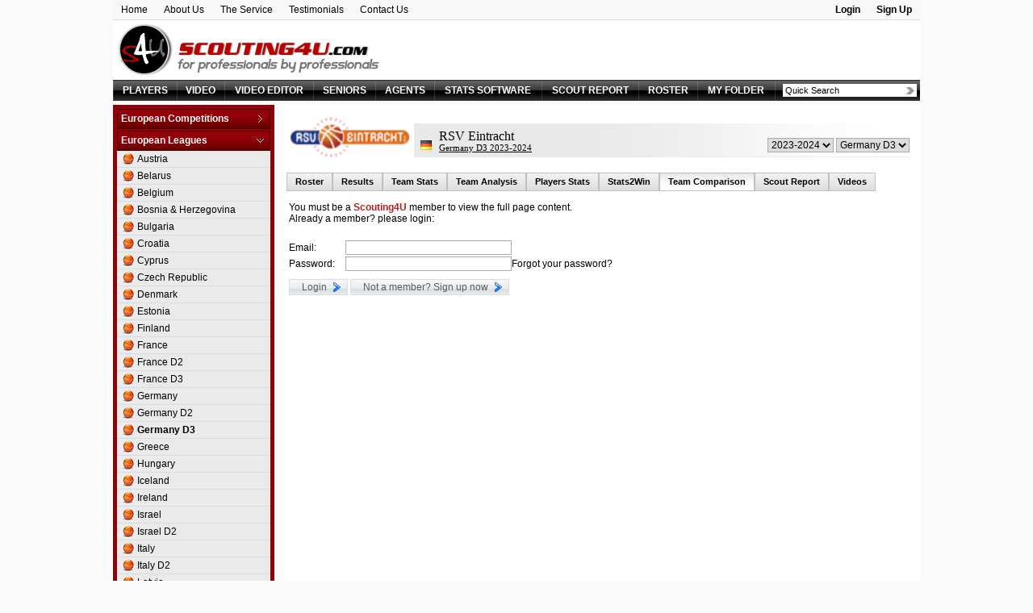

--- FILE ---
content_type: text/html
request_url: http://old.scouting4u.com/41,358,3247,0/rsv-eintracht-basketball-comparison
body_size: 43422
content:
<!DOCTYPE HTML PUBLIC "-//W3C//DTD HTML 4.01 Transitional//EN" "http://www.w3.org/TR/html4/loose.dtd">
<html>
<head>
	<META HTTP-EQUIV="Expires" CONTENT="Tue, 01 Jan 1980 1:00:00 GMT">
<META HTTP-EQUIV="Pragma" CONTENT="no-cache">
<title>RSV Eintracht basketball stats, results, box score, scout report and video online | Scouting4U</title>
<meta name="description" content="RSV Eintracht basketball stats, results, box score, scout report and video online | Scouting4U is a unique basketball scouting service that combines basketball video online with the most sophisticated statistic reports">
<meta name="keywords" content="RSV Eintracht basketball, RSV Eintracht basketball stats, RSV Eintracht basketball results, RSV Eintracht basketball box score, RSV Eintracht basketball scout report, RSV Eintracht basketball video online, basketball scouting, basketball video online, basketball games online, scouting basketball, player profile, basketball, basketball scouting service, scout reports, statistic reports">
<meta http-equiv="Content-type" content="text/html; charset=iso-8859-1" />
<meta http-equiv="Content-language" content="en" />
<meta name="google-site-verification" content="yGHssrbOo8kgZaOof7yJwXNrlvWtBmdvpcK3Oj-fe3o" />
<link href="http://old.scouting4u.com/style.css?02e0ac8fcf5bc0cea5cf534c9e2d4df6" type="text/css" rel="stylesheet" />
<link href="http://old.scouting4u.com/flags_16.css" type="text/css" rel="stylesheet" />
<link href="http://old.scouting4u.com/flags_24.css" type="text/css" rel="stylesheet" />
<link rel="shortcut icon" href="http://old.scouting4u.com/icon.ico" />
<script type="text/javascript">
	var SERVER_URL = "http://old.scouting4u.com/";
	var USER_ID = "";
</script>
<script type="text/javascript" src="http://cdnjs.cloudflare.com/ajax/libs/fingerprintjs2/1.6.1/fingerprint2.min.js"></script>
<script type="text/javascript" src="http://old.scouting4u.com/common/js/common.js?02e0ac8fcf5bc0cea5cf534c9e2d4df6"></script>

</head>
<body>

<table style="width: 1000px;" align="center" border="0" cellpadding="0" cellspacing="0">
<tr valign="top">
	<td>
		<table style="width: 100%; background-color: #F8F8F8; border-bottom: 1px solid #DEDCDC;" align="center" border="0" cellpadding="0" cellspacing="0">
<tr class="dfs" valign="top">
	<td>
		<table border="0" cellpadding="0" cellspacing="0">
		<tr>
			<td class="top_menu"><a href="http://old.scouting4u.com/basketball-scouting-service">Home</a></td>
			<td class="top_menu"><a href="http://old.scouting4u.com/about">About Us</a></td>
			<td class="top_menu"><a href="http://old.scouting4u.com/services">The Service</a></td>
			<td class="top_menu"><a href="http://old.scouting4u.com/testimonials">Testimonials</a></td>
			<td class="top_menu"><a href="" onClick="OpenContactUs(); return false;">Contact Us</a></td>
		</tr>
		</table>
	</td>
	<td align="right">
		<table border="0" cellpadding="0" cellspacing="0">
		<tr>
			
				<td class="top_menu b"><a href="" onClick="showLogin(); return false;">Login</a></td>
				<td class="top_menu b"><a href="" onClick="OpenSignUpRedirect(); return false;">Sign Up</a></td>
			
		</tr>
		</table>

		<script>
		new Fingerprint2().get(function(result, components) {
		  document.getElementById('device_id1').value = result;
		})
		</script>

		<div id="loginFormDiv" class="login_div" style="height: 0px;">
			<form action="http://old.scouting4u.com/login" method="post">
				<table border="0" cellpadding="0" cellspacing="0" align="center" style="width: 100%; margin-top: 3px; margin-bottom: 5px;">
				<tr align="left">
					<td>
						<img src="http://old.scouting4u.com/images/spacer.gif" width="5" height="1" align="absmiddle" border="0" />Email:<img src="http://old.scouting4u.com/images/spacer.gif" width="3" height="1" align="absmiddle" border="0" />
						<input type="text" name="s4uUser" size="15" maxlength="255" class="inp" value="" />
					</td>
					<td>
						Password:<img src="http://old.scouting4u.com/images/spacer.gif" width="3" height="1" align="absmiddle" border="0" />
						<input type="password" name="s4uPwd" size="15" maxlength="255" class="inp" value="" />
					</td>
					<td style="width: 105px;">
						<input type="submit" value="Login" class="btn">
					</td>
				</tr>
				<tr align="left">
					<td colspan="3">
						<img src="http://old.scouting4u.com/images/spacer.gif" width="5" height="1" align="absmiddle" border="0" />
						<a href="https://scoutreport.scouting4u.com/password-reset" target="_blank">Forgot your password?</a>
					</td>
				</tr>
				</table>
				<input type="hidden" name="device_id" id="device_id1" value="" />
				<input type="hidden" name="returnPath" value="/41,358,3247,0/rsv-eintracht-basketball-comparison" />
			</form>
		</div>

		<script type="text/javascript">
			function showLogin() {
				if (parseInt(document.getElementById('loginFormDiv').style.height) < 50) {
					document.getElementById('loginFormDiv').style.height = parseInt(document.getElementById('loginFormDiv').style.height) + 5 + 'px';
					try {setTimeout("showLogin()", 25);} catch(e) {}
				} else {
					// try {setTimeout("hideLogin()", 10000);} catch(e) {}
				}
			}
			function hideLogin() {
				if (parseInt(document.getElementById('loginFormDiv').style.height) > 0) {
					document.getElementById('loginFormDiv').style.height = parseInt(document.getElementById('loginFormDiv').style.height) - 5 + 'px';
					try {setTimeout("hideLogin()", 25);} catch(e) {}
				}
			}

			// try {setTimeout("hideLogin()", 10000);} catch(e) {}
		</script>
	</td>
</tr>
</table>

<!--
<div class="contactUsButton"><a href="" onClick="OpenContactUs(); return false;"><img src="http://old.scouting4u.com/images/contact.png" border="0" /></a></div>
-->

<div id="signUpRedirectMsg" class="signUpRedirectMsg" style="font-size: 14pt; font-weight: bold; display: none;" align="center">
	Thank you for your interest in our application!<BR>
	We have a <B>new and exciting</B> version at <a href="http://www.s4upro.com/Home/SignUp" class="red">www.s4upro.com</a>.<BR>
	Click the link or you'll be automatically redirected in <span id="redirectSeconds">10</span> seconds...<BR>
	See you there!
</div>

<div id="contactUsMsg" style="display: none;" class="contactUsMsg dfs">
	<div align="right"><a href="" onClick="CloseContactUs(); return false;"><img src="http://old.scouting4u.com/images/close.gif" border="0" /></a></div>
	<table border="0" cellpadding="3" cellspacing="0" style="width: 100%;">
	<tr valign="top">
		<td style="width: 45%;">
			<div class="big11 red b" style="line-height: 150%;">
				If you...<BR>
				<img src="http://old.scouting4u.com/images/page_next.png" /> Need help<BR>
				<img src="http://old.scouting4u.com/images/page_next.png" /> Have a suggestion to improve our service<BR>
				<img src="http://old.scouting4u.com/images/page_next.png" /> Need a game and you canï¿½t find it<BR>
				<img src="http://old.scouting4u.com/images/page_next.png" /> Need something that we donï¿½t have<BR>
				<img src="http://old.scouting4u.com/images/page_next.png" /> Found an error<BR>
				<img src="http://old.scouting4u.com/images/page_next.png" /> Want to contact us about anything
			</div><BR>

			<div><span style="color: firebrick;"><strong>Scouting4U</strong></span><br /><br />Skype: Scouting4U</div>
<div>Skype: MickeyGorka</div>
<div>&nbsp;</div>
<div>E-mail: <a href="mailto:scouting4u2010@gmail.com"><span style="color: #000000;">scouting4u2010@gmail.com</span></a></div>
		</td>
		<td style="width: 55%;">
			<form name="contactUsForm" action="http://old.scouting4u.com/contact" method="post" target="contactUsIF">
				<table border="0" cellpadding="3" cellspacing="0">
				<tr>
					<td style="width: 120px;">Your Name: *</td>
					<td><input type="text" name="contact_name" id="contact_name" value="" class="inp" style="width: 250px;" maxlength="100" /></td>
				</tr>
				<tr>
					<td>Your Email: *</td>
					<td><input type="text" name="contact_email" id="contact_email" value="" class="inp" style="width: 250px;" maxlength="100" /></td>
				</tr>
				
				<tr>
					<td>Your Phone:</td>
					<td>
						<input type="text" name="contact_phone" class="inp" style="width: 250px;" value="" maxlength="100" />
					</td>
				</tr>
				<tr>
					<td>Your Skype User:</td>
					<td>
						<input type="text" name="contact_skype" class="inp" style="width: 250px;" value="" maxlength="100" />
					</td>
				</tr>
				
				<tr>
					<td>Message Subject: *</td>
					<td>
						<input type="text" name="contact_subject" id="contact_subject" class="inp" style="width: 250px;" maxlength="255" />
					</td>
				</tr>
				<tr valign="top">
					<td>Message:</td>
					<td>
						<textarea name="contact_comments" id="contact_comments" style="width: 250px; height: 100px;" class="inp"></textarea>
					</td>
				</tr>
				<tr>
					<td valign="bottom">Security Code: *</td>
					<td>
						<div><img src="http://old.scouting4u.com/aspcaptcha.asp" width="86" height="21" style="margin: 5px;" /></div>
						<div id="errBadCode" class="alert dfs b" style="visibility: hidden;">Wrong code. Message not sent, please try again.</div>
						<div class="sfs">Type the numbers you see in the picture above.</div>
						<input type="text" name="contact_strCAPTCHA" id="contact_strCAPTCHA" maxlength="8" size="30" class="inp" >
					</td>
				</tr>
				<tr valign="top">
					<td><input type="button" class="btn btn_ok" value="Send" onClick="SubmitContactUs();" /><BR><BR></td>
					<td id="errMsg" class="red sfs" style="visibility: hidden;">* Please fill required fields.</td>
				</tr>
				
				</table><BR>
			</form>
		</td>
	</tr>
	</table>
</div>

<div id="contactUsSubmitMsg" style="display: none;" class="contactUsMsg">
	<B>Thank you, we will get back to you soon.</B>
</div>

<script type="text/javascript">
	function OpenSignUpRedirect() {
		fade("signUpRedirectMsg").fadeIn(500);
		setTimeout(decreaseOneSecond, 1500);
	}

	function decreaseOneSecond() {
		var span = document.getElementById("redirectSeconds");
		var seconds = parseInt(span.innerHTML);
		if (seconds) {
			span.innerHTML = --seconds;
			setTimeout(decreaseOneSecond, 1000);
		} else {
			document.location.href = "http://www.s4upro.com/Home/SignUp";
		}
	}

	function OpenContactUs() {
		setTimeout("document.getElementById('contactUsMsg').style.display = '';", 500);
		fade("contactUsMsg").fadeIn(500);
	}

	function CloseContactUs() {
		fade("contactUsMsg").fadeOut(500);
		setTimeout("document.getElementById('contactUsMsg').style.display = 'none';", 500);
	}

	function SubmitContactUs() {
		document.getElementById("errBadCode").style.visibility = "hidden";
		document.getElementById("errMsg").style.visibility = "hidden";

		if ((document.contactUsForm.contact_name.value == "") ||
			(document.contactUsForm.contact_email.value == "") ||
			(document.contactUsForm.contact_subject.value == "") ||
			(document.contactUsForm.contact_strCAPTCHA.value == "")) {
			document.getElementById("errMsg").style.visibility = "visible";
			return;
		}
		document.contactUsForm.submit();
		//CloseContactUs();
		//setTimeout("OpenSubmitContactUs()", 500);
		//setTimeout("CloseSubmitContactUs()", 2000);
	}
</script>

<iframe name="contactUsIF" id="contactUsIF" style="display: none;"></iframe>


		<table style="width: 100%;" bgcolor="white" align="center" border="0" cellpadding="0" cellspacing="0">
		<tr class="dfs" valign="bottom">
			<td align="left"><a href="http://old.scouting4u.com/"><img src="http://old.scouting4u.com/images/header.png" border="0"></a></td>
			
		</tr>
		</table>

		<table border="0" cellpadding="0" cellspacing="0" class="main_menu">
<tr valign="middle">
	
	<td class="main_menu">
		<a href="http://old.scouting4u.com/basketball-players" class="main_menu">PLAYERS</a>
	</td>
	
	<td class="main_menu">
		<a href="http://old.scouting4u.com/basketball-video" class="main_menu">VIDEO</a>
	</td>
	<td class="main_menu">
		<a href="http://www.s4uv.com" class="main_menu">VIDEO EDITOR</a>
	</td>
	
	<td class="main_menu">
		<a href="http://old.scouting4u.com/basketball-college-seniors" class="main_menu">SENIORS</a>
	</td>
	
	<td class="main_menu">
		<a href="http://old.scouting4u.com/agents" class="main_menu">AGENTS</a>
	</td>
	
	<td class="main_menu">
		<a href="http://old.scouting4u.com/basketball-team-statistics-software" class="main_menu">STATS SOFTWARE</a>
	</td>
	
	<td class="main_menu">
		<a href="http://old.scouting4u.com/basketball-team-scout-report" class="main_menu">SCOUT REPORT</a>
	</td>
	
	<td class="main_menu">
		<a href="http://old.scouting4u.com/roster" class="main_menu">ROSTER</a>
	</td>
	
	<td class="main_menu">
		<a href="http://old.scouting4u.com/S2WCoachCorner.asp" class="main_menu">MY FOLDER</a>
	</td>
	<form name="quickSrchForm" id="quickSrchForm" onSubmit="do_search(); return false;">
	<td class="main_menu" style="width: 160px;">
		<div style="position: relative;">
			<input type="text" name="quickSrchInp" id="quickSrchInp" autocomplete="off"
			value="Quick Search" 
			onClick="init_field();" onBlur="check_field_empty();"
			class="search_input"></input>

			<table id="quickSrchHelp" class="search_help" onMouseOver="this.mouseIsOver=true;" onMouseOut="this.mouseIsOver=false;"  border="0" cellpadding="0" cellspacing="0">
			<tr align="left">
				<td style="width: 15px;"><input type="radio" name="quickSrchRdo" value="http://old.scouting4u.com/basketball-players/search?q=" onClick="document.getElementById('quickSrchInp').focus();" style="height: 12px;" checked></td>
				<td style="width: 55px;">Players</td>
				<td style="width: 15px;"><input type="radio" name="quickSrchRdo" value="http://old.scouting4u.com/basketball-college-seniors?q=" onClick="document.getElementById('quickSrchInp').focus();" style="height: 12px;"></td>
				<td>Seniors</td>
			</tr>
			</table>
		</div>
		
		<script type="text/javascript">
			var quickSrchInp 	= document.getElementById("quickSrchInp");
			var quickSrchHelp 	= document.getElementById("quickSrchHelp");
			
			function init_field() {
				if (quickSrchInp.value == "Quick Search") {
					quickSrchInp.value = "";
				}
				quickSrchHelp.style.display="block";
				fade("quickSrchHelp").fadeIn(200);
			}
			
			
			function check_field_empty() {
				if (!quickSrchHelp.mouseIsOver) {
					if (quickSrchInp.value == "") {
						quickSrchInp.value = "Quick Search";
					}
				fade("quickSrchHelp").fadeOut(200);
				setTimeout('quickSrchHelp.style.display="none"', 250);
				}
			}
			
			function do_search() {
				var searchPath = "";
				
				for (var i = 0; i < document.quickSrchForm.quickSrchRdo.length; i++) {
					if (document.quickSrchForm.quickSrchRdo[i].checked) {
						searchPath = document.quickSrchForm.quickSrchRdo[i].value;
					}
				}
				
				goToURL(searchPath + 
						document.getElementById('quickSrchInp').value + 
						'&quickSrchInp=' + 
						document.getElementById('quickSrchInp').value);
			}
		</script>
	</td>
	</form>
</tr>
</table>

		<table style="width: 100%;" align="center" border="0" cellpadding="0" cellspacing="0">
		<tr class="dfs" valign="top">
			
			<td style="width: 200px; background-color: #8F030A;">
				<link rel="stylesheet" type="text/css" href="http://old.scouting4u.com/common/js/sdmenu/sdmenu.css" />
<script type="text/javascript" src="http://old.scouting4u.com/common/js/sdmenu/sdmenu.js">
	/***********************************************
	* Slashdot Menu script- By DimX
	* Submitted to Dynamic Drive DHTML code library: http://www.dynamicdrive.com
	* Visit Dynamic Drive at http://www.dynamicdrive.com/ for full source code
	***********************************************/
</script>
<script type="text/javascript">
// <![CDATA[
var leaguesMenu;
window.onload = function() {
	leaguesMenu = new SDMenu("leaguesMenu");
	leaguesMenu.oneSmOnly = true;		// One expanded submenu at a time
	leaguesMenu.remember = false;		// Store menu states (expanded or collapsed) in cookie and restore later
	leaguesMenu.init();
};
// ]]>
</script>	

<div id="leaguesMenu" class="sdmenu">
	
		<div class="collapsed">
			<span>European Competitions</span>
			
			<a id="LE_ID_21" href="http://old.scouting4u.com/45,21,0,0/adriatic-league-basketball"
			>
				Adriatic League
			</a>
		
			<a id="LE_ID_47" href="http://old.scouting4u.com/41,47,0,0/balkan-league-basketball"
			>
				Balkan League
			</a>
		
			<a id="LE_ID_36" href="http://old.scouting4u.com/29,36,0,0/baltic-elite-division-basketball"
			>
				Baltic Elite Division
			</a>
		
			<a id="LE_ID_372" href="http://old.scouting4u.com/45,372,0,0/champions-league-basketball"
			>
				Champions League
			</a>
		
			<a id="LE_ID_368" href="http://old.scouting4u.com/39,368,0,0/champions-league---qualification-basketball"
			>
				Champions League - Qualification
			</a>
		
			<a id="LE_ID_44" href="http://old.scouting4u.com/23,44,0,0/eurochallenge-basketball"
			>
				EuroChallenge
			</a>
		
			<a id="LE_ID_22" href="http://old.scouting4u.com/45,22,0,0/eurocup-basketball"
			>
				EuroCup
			</a>
		
			<a id="LE_ID_2" href="http://old.scouting4u.com/45,2,0,0/euroleague-basketball"
			>
				Euroleague
			</a>
		
			<a id="LE_ID_1" href="http://old.scouting4u.com/45,1,0,0/fiba-europe-cup-basketball"
			>
				FIBA Europe Cup
			</a>
		
			<a id="LE_ID_95" href="http://old.scouting4u.com/45,95,0,0/vtb-league-basketball"
			>
				VTB League
			</a>
		
				</div>
			
		<div class="collapsed">
			<span>European Leagues</span>
			
			<a id="LE_ID_55" href="http://old.scouting4u.com/45,55,0,0/austria-basketball"
			>
				Austria
			</a>
		
			<a id="LE_ID_334" href="http://old.scouting4u.com/,334,0,0/belarus-basketball"
			>
				Belarus
			</a>
		
			<a id="LE_ID_7" href="http://old.scouting4u.com/39,7,0,0/belgium-basketball"
			>
				Belgium
			</a>
		
			<a id="LE_ID_264" href="http://old.scouting4u.com/35,264,0,0/bosnia--herzegovina-basketball"
			>
				Bosnia & Herzegovina
			</a>
		
			<a id="LE_ID_49" href="http://old.scouting4u.com/45,49,0,0/bulgaria-basketball"
			>
				Bulgaria
			</a>
		
			<a id="LE_ID_50" href="http://old.scouting4u.com/45,50,0,0/croatia-basketball"
			>
				Croatia
			</a>
		
			<a id="LE_ID_124" href="http://old.scouting4u.com/35,124,0,0/cyprus-basketball"
			>
				Cyprus
			</a>
		
			<a id="LE_ID_35" href="http://old.scouting4u.com/45,35,0,0/czech-republic-basketball"
			>
				Czech Republic
			</a>
		
			<a id="LE_ID_157" href="http://old.scouting4u.com/45,157,0,0/denmark-basketball"
			>
				Denmark
			</a>
		
			<a id="LE_ID_15" href="http://old.scouting4u.com/29,15,0,0/estonia-basketball"
			>
				Estonia
			</a>
		
			<a id="LE_ID_91" href="http://old.scouting4u.com/45,91,0,0/finland-basketball"
			>
				Finland
			</a>
		
			<a id="LE_ID_9" href="http://old.scouting4u.com/45,9,0,0/france-basketball"
			>
				France
			</a>
		
			<a id="LE_ID_76" href="http://old.scouting4u.com/45,76,0,0/france-d2-basketball"
			>
				France D2
			</a>
		
			<a id="LE_ID_256" href="http://old.scouting4u.com/45,256,0,0/france-d3-basketball"
			>
				France D3
			</a>
		
			<a id="LE_ID_17" href="http://old.scouting4u.com/45,17,0,0/germany-basketball"
			>
				Germany
			</a>
		
			<a id="LE_ID_78" href="http://old.scouting4u.com/45,78,0,0/germany-d2-basketball"
			>
				Germany D2
			</a>
		
			<a id="LE_ID_358" href="http://old.scouting4u.com/45,358,0,0/germany-d3-basketball"
			class="b"
					>
				Germany D3
					<script type="text/javascript">
						/* Expand selected league menu */
						document.getElementById("LE_ID_358").parentNode.setAttribute("class", "");
					</script>
					
			</a>
		
			<a id="LE_ID_10" href="http://old.scouting4u.com/45,10,0,0/greece-basketball"
			>
				Greece
			</a>
		
			<a id="LE_ID_18" href="http://old.scouting4u.com/45,18,0,0/hungary-basketball"
			>
				Hungary
			</a>
		
			<a id="LE_ID_338" href="http://old.scouting4u.com/33,338,0,0/iceland-basketball"
			>
				Iceland
			</a>
		
			<a id="LE_ID_359" href="http://old.scouting4u.com/27,359,0,0/ireland-basketball"
			>
				Ireland
			</a>
		
			<a id="LE_ID_3" href="http://old.scouting4u.com/45,3,0,0/israel-basketball"
			>
				Israel
			</a>
		
			<a id="LE_ID_118" href="http://old.scouting4u.com/45,118,0,0/israel-d2-basketball"
			>
				Israel D2
			</a>
		
			<a id="LE_ID_30" href="http://old.scouting4u.com/45,30,0,0/italy-basketball"
			>
				Italy
			</a>
		
			<a id="LE_ID_31" href="http://old.scouting4u.com/45,31,0,0/italy-d2-basketball"
			>
				Italy D2
			</a>
		
			<a id="LE_ID_92" href="http://old.scouting4u.com/29,92,0,0/latvia-basketball"
			>
				Latvia
			</a>
		
			<a id="LE_ID_19" href="http://old.scouting4u.com/45,19,0,0/lithuania-basketball"
			>
				Lithuania
			</a>
		
			<a id="LE_ID_360" href="http://old.scouting4u.com/37,360,0,0/luxembourg-basketball"
			>
				Luxembourg
			</a>
		
			<a id="LE_ID_54" href="http://old.scouting4u.com/35,54,0,0/netherlands-basketball"
			>
				Netherlands
			</a>
		
			<a id="LE_ID_361" href="http://old.scouting4u.com/45,361,0,0/norway-basketball"
			>
				Norway
			</a>
		
			<a id="LE_ID_11" href="http://old.scouting4u.com/45,11,0,0/poland-basketball"
			>
				Poland
			</a>
		
			<a id="LE_ID_12" href="http://old.scouting4u.com/45,12,0,0/portugal-basketball"
			>
				Portugal
			</a>
		
			<a id="LE_ID_97" href="http://old.scouting4u.com/45,97,0,0/romania-basketball"
			>
				Romania
			</a>
		
			<a id="LE_ID_29" href="http://old.scouting4u.com/16,29,0,0/russia-basketball"
			>
				Russia
			</a>
		
			<a id="LE_ID_51" href="http://old.scouting4u.com/45,51,0,0/serbia-basketball"
			>
				Serbia
			</a>
		
			<a id="LE_ID_56" href="http://old.scouting4u.com/45,56,0,0/slovakia-basketball"
			>
				Slovakia
			</a>
		
			<a id="LE_ID_20" href="http://old.scouting4u.com/45,20,0,0/slovenia-basketball"
			>
				Slovenia
			</a>
		
			<a id="LE_ID_4" href="http://old.scouting4u.com/45,4,0,0/spain-basketball"
			>
				Spain
			</a>
		
			<a id="LE_ID_195" href="http://old.scouting4u.com/45,195,0,0/spain-d2-basketball"
			>
				Spain D2
			</a>
		
			<a id="LE_ID_274" href="http://old.scouting4u.com/45,274,0,0/spain-d3-basketball"
			>
				Spain D3
			</a>
		
			<a id="LE_ID_46" href="http://old.scouting4u.com/45,46,0,0/sweden-basketball"
			>
				Sweden
			</a>
		
			<a id="LE_ID_13" href="http://old.scouting4u.com/45,13,0,0/switzerland-basketball"
			>
				Switzerland
			</a>
		
			<a id="LE_ID_5" href="http://old.scouting4u.com/45,5,0,0/turkey-basketball"
			>
				Turkey
			</a>
		
			<a id="LE_ID_362" href="http://old.scouting4u.com/45,362,0,0/turkey-d2-basketball"
			>
				Turkey D2
			</a>
		
			<a id="LE_ID_34" href="http://old.scouting4u.com/37,34,0,0/ukraine-basketball"
			>
				Ukraine
			</a>
		
			<a id="LE_ID_322" href="http://old.scouting4u.com/41,322,0,0/united-kingdom-basketball"
			>
				United Kingdom
			</a>
		
				</div>
			
		<div class="collapsed">
			<span>U.S.A. Leagues</span>
			
			<a id="LE_ID_37" href="http://old.scouting4u.com/45,37,0,0/d-league-basketball"
			>
				D-League
			</a>
		
			<a id="LE_ID_27" href="http://old.scouting4u.com/45,27,0,0/nba-basketball"
			>
				NBA
			</a>
		
				</div>
			
		<div class="collapsed">
			<span>NCAA Conferences</span>
			
			<a id="LE_ID_194" href="http://old.scouting4u.com/45,194,0,0/non-conf-games-basketball"
			>
				Non-Conf Games
			</a>
		
			<a id="LE_ID_198" href="http://old.scouting4u.com/43,198,0,0/america-east-basketball"
			>
				America East
			</a>
		
			<a id="LE_ID_340" href="http://old.scouting4u.com/43,340,0,0/american-athletic-basketball"
			>
				American Athletic
			</a>
		
			<a id="LE_ID_197" href="http://old.scouting4u.com/43,197,0,0/atlantic-coast-basketball"
			>
				Atlantic Coast
			</a>
		
			<a id="LE_ID_203" href="http://old.scouting4u.com/43,203,0,0/atlantic-sun-basketball"
			>
				Atlantic Sun
			</a>
		
			<a id="LE_ID_196" href="http://old.scouting4u.com/43,196,0,0/atlantic-10-basketball"
			>
				Atlantic-10
			</a>
		
			<a id="LE_ID_208" href="http://old.scouting4u.com/43,208,0,0/big-10-basketball"
			>
				Big 10
			</a>
		
			<a id="LE_ID_204" href="http://old.scouting4u.com/43,204,0,0/big-12-basketball"
			>
				Big 12
			</a>
		
			<a id="LE_ID_205" href="http://old.scouting4u.com/43,205,0,0/big-east-basketball"
			>
				Big East
			</a>
		
			<a id="LE_ID_206" href="http://old.scouting4u.com/43,206,0,0/big-sky-basketball"
			>
				Big Sky
			</a>
		
			<a id="LE_ID_207" href="http://old.scouting4u.com/43,207,0,0/big-south-basketball"
			>
				Big South
			</a>
		
			<a id="LE_ID_209" href="http://old.scouting4u.com/43,209,0,0/big-west-basketball"
			>
				Big West
			</a>
		
			<a id="LE_ID_211" href="http://old.scouting4u.com/43,211,0,0/caa-basketball"
			>
				CAA
			</a>
		
			<a id="LE_ID_210" href="http://old.scouting4u.com/43,210,0,0/c-usa-basketball"
			>
				C-USA
			</a>
		
			<a id="LE_ID_213" href="http://old.scouting4u.com/43,213,0,0/horizon-basketball"
			>
				Horizon
			</a>
		
			<a id="LE_ID_217" href="http://old.scouting4u.com/43,217,0,0/ivy-league-basketball"
			>
				Ivy League
			</a>
		
			<a id="LE_ID_218" href="http://old.scouting4u.com/43,218,0,0/maac-basketball"
			>
				MAAC
			</a>
		
			<a id="LE_ID_219" href="http://old.scouting4u.com/43,219,0,0/mac-basketball"
			>
				MAC
			</a>
		
			<a id="LE_ID_220" href="http://old.scouting4u.com/43,220,0,0/meac-basketball"
			>
				MEAC
			</a>
		
			<a id="LE_ID_221" href="http://old.scouting4u.com/43,221,0,0/missouri-valley-basketball"
			>
				Missouri Valley
			</a>
		
			<a id="LE_ID_222" href="http://old.scouting4u.com/43,222,0,0/mountain-west-basketball"
			>
				Mountain West
			</a>
		
			<a id="LE_ID_223" href="http://old.scouting4u.com/43,223,0,0/nec-basketball"
			>
				NEC
			</a>
		
			<a id="LE_ID_224" href="http://old.scouting4u.com/43,224,0,0/ohio-valley-basketball"
			>
				Ohio Valley
			</a>
		
			<a id="LE_ID_214" href="http://old.scouting4u.com/41,214,0,0/pacific-12-basketball"
			>
				Pacific 12
			</a>
		
			<a id="LE_ID_225" href="http://old.scouting4u.com/43,225,0,0/patriot-basketball"
			>
				Patriot
			</a>
		
			<a id="LE_ID_215" href="http://old.scouting4u.com/43,215,0,0/sec-basketball"
			>
				SEC
			</a>
		
			<a id="LE_ID_226" href="http://old.scouting4u.com/43,226,0,0/socon-basketball"
			>
				SoCon
			</a>
		
			<a id="LE_ID_227" href="http://old.scouting4u.com/43,227,0,0/southland-basketball"
			>
				Southland
			</a>
		
			<a id="LE_ID_228" href="http://old.scouting4u.com/43,228,0,0/summit-league-basketball"
			>
				Summit League
			</a>
		
			<a id="LE_ID_229" href="http://old.scouting4u.com/43,229,0,0/sun-belt-basketball"
			>
				Sun Belt
			</a>
		
			<a id="LE_ID_230" href="http://old.scouting4u.com/43,230,0,0/swac-basketball"
			>
				SWAC
			</a>
		
			<a id="LE_ID_231" href="http://old.scouting4u.com/43,231,0,0/wac-basketball"
			>
				WAC
			</a>
		
			<a id="LE_ID_232" href="http://old.scouting4u.com/43,232,0,0/west-coast-basketball"
			>
				West Coast
			</a>
		
				</div>
			
		<div class="collapsed">
			<span>NCAA Tournaments</span>
			
			<a id="LE_ID_320" href="http://old.scouting4u.com/41,320,0,0/college-basketball-i-basketball"
			>
				College Basketball I.
			</a>
		
			<a id="LE_ID_321" href="http://old.scouting4u.com/39,321,0,0/college-insider-t-basketball"
			>
				College Insider T.
			</a>
		
			<a id="LE_ID_233" href="http://old.scouting4u.com/41,233,0,0/ncaa-tournament-basketball"
			>
				NCAA Tournament
			</a>
		
			<a id="LE_ID_293" href="http://old.scouting4u.com/41,293,0,0/nit-tournament-basketball"
			>
				NIT Tournament
			</a>
		
			<a id="LE_ID_365" href="http://old.scouting4u.com/25,365,0,0/vegas-16-basketball"
			>
				Vegas 16
			</a>
		
				</div>
			
		<div class="collapsed">
			<span>American Leagues</span>
			
			<a id="LE_ID_71" href="http://old.scouting4u.com/45,71,0,0/argentina-basketball"
			>
				Argentina
			</a>
		
			<a id="LE_ID_72" href="http://old.scouting4u.com/45,72,0,0/brazil-basketball"
			>
				Brazil
			</a>
		
			<a id="LE_ID_335" href="http://old.scouting4u.com/39,335,0,0/canada-basketball"
			>
				Canada
			</a>
		
			<a id="LE_ID_104" href="http://old.scouting4u.com/45,104,0,0/mexico-basketball"
			>
				Mexico
			</a>
		
				</div>
			
		<div class="collapsed">
			<span>American Competitions</span>
			
			<a id="LE_ID_199" href="http://old.scouting4u.com/39,199,0,0/fiba-americas-league-basketball"
			>
				FIBA Americas League
			</a>
		
			<a id="LE_ID_357" href="http://old.scouting4u.com/33,357,0,0/liga-sudamericana-basketball"
			>
				Liga Sudamericana
			</a>
		
				</div>
			
		<div class="collapsed">
			<span>Asia - Oceania Leagues</span>
			
			<a id="LE_ID_14" href="http://old.scouting4u.com/45,14,0,0/australia-basketball"
			>
				Australia
			</a>
		
			<a id="LE_ID_255" href="http://old.scouting4u.com/45,255,0,0/china-basketball"
			>
				China
			</a>
		
			<a id="LE_ID_339" href="http://old.scouting4u.com/45,339,0,0/japan-basketball"
			>
				Japan
			</a>
		
			<a id="LE_ID_290" href="http://old.scouting4u.com/45,290,0,0/korea-republic-basketball"
			>
				Korea Republic
			</a>
		
			<a id="LE_ID_271" href="http://old.scouting4u.com/23,271,0,0/lebanon-basketball"
			>
				Lebanon
			</a>
		
			<a id="LE_ID_363" href="http://old.scouting4u.com/41,363,0,0/pba-commissioners-cup-basketball"
			>
				PBA Commissioners Cup
			</a>
		
			<a id="LE_ID_364" href="http://old.scouting4u.com/39,364,0,0/pba-governors-cup-basketball"
			>
				PBA Governors Cup
			</a>
		
			<a id="LE_ID_258" href="http://old.scouting4u.com/39,258,0,0/pba-philippine-cup-basketball"
			>
				PBA Philippine Cup
			</a>
		
				</div>
			
		<div class="collapsed">
			<span>National Competitions</span>
			
			<a id="LE_ID_263" href="http://old.scouting4u.com/24,263,0,0/africabasket-basketball"
			>
				AfricaBasket
			</a>
		
			<a id="LE_ID_41" href="http://old.scouting4u.com/24,41,0,0/americabasket-basketball"
			>
				Americabasket
			</a>
		
			<a id="LE_ID_326" href="http://old.scouting4u.com/24,326,0,0/asiabasket-basketball"
			>
				Asiabasket
			</a>
		
			<a id="LE_ID_308" href="http://old.scouting4u.com/18,308,0,0/centrobasket-championship-basketball"
			>
				Centrobasket Championship
			</a>
		
			<a id="LE_ID_40" href="http://old.scouting4u.com/38,40,0,0/eurobasket-basketball"
			>
				Eurobasket
			</a>
		
			<a id="LE_ID_53" href="http://old.scouting4u.com/43,53,0,0/eurobasket-qualification-basketball"
			>
				Eurobasket Qualification
			</a>
		
			<a id="LE_ID_327" href="http://old.scouting4u.com/24,327,0,0/oceania-championship-basketball"
			>
				Oceania Championship
			</a>
		
			<a id="LE_ID_309" href="http://old.scouting4u.com/35,309,0,0/olimpic-qualification-basketball"
			>
				Olimpic Qualification
			</a>
		
			<a id="LE_ID_48" href="http://old.scouting4u.com/36,48,0,0/olympic-games-basketball"
			>
				Olympic Games
			</a>
		
			<a id="LE_ID_261" href="http://old.scouting4u.com/24,261,0,0/pan-american-basketball"
			>
				Pan American
			</a>
		
			<a id="LE_ID_307" href="http://old.scouting4u.com/18,307,0,0/s-american-championship-basketball"
			>
				S. American Championship
			</a>
		
			<a id="LE_ID_236" href="http://old.scouting4u.com/,236,0,0/universiade-basketball"
			>
				Universiade
			</a>
		
			<a id="LE_ID_57" href="http://old.scouting4u.com/32,57,0,0/mundobasket-basketball"
			>
				MundoBasket
			</a>
		
				</div>
			
		<div class="collapsed">
			<span>Summer Leagues</span>
			
			<a id="LE_ID_38" href="http://old.scouting4u.com/36,38,0,0/nba---las-vegas-basketball"
			>
				NBA - Las Vegas
			</a>
		
			<a id="LE_ID_39" href="http://old.scouting4u.com/28,39,0,0/nba---orlando-basketball"
			>
				NBA - Orlando
			</a>
		
			<a id="LE_ID_352" href="http://old.scouting4u.com/30,352,0,0/nba---utah-basketball"
			>
				NBA - Utah
			</a>
		
			<a id="LE_ID_106" href="http://old.scouting4u.com/31,106,0,0/portsmouth-tournament-basketball"
			>
				Portsmouth Tournament
			</a>
		
				</div>
			
		<div class="collapsed">
			<span>Youth Competitions</span>
			
			<a id="LE_ID_350" href="http://old.scouting4u.com/24,350,0,0/am-championship-u-16-a-basketball"
			>
				AM Championship U-16 A
			</a>
		
			<a id="LE_ID_341" href="http://old.scouting4u.com/26,341,0,0/am-championship-u-18-a-basketball"
			>
				AM Championship U-18 A
			</a>
		
			<a id="LE_ID_342" href="http://old.scouting4u.com/22,342,0,0/cocaba-u-15-basketball"
			>
				COCABA U-15
			</a>
		
			<a id="LE_ID_310" href="http://old.scouting4u.com/40,310,0,0/eu-championship-u-16-a-basketball"
			>
				EU Championship U-16 A
			</a>
		
			<a id="LE_ID_311" href="http://old.scouting4u.com/30,311,0,0/eu-championship-u-16-b-basketball"
			>
				EU Championship U-16 B
			</a>
		
			<a id="LE_ID_315" href="http://old.scouting4u.com/40,315,0,0/eu-championship-u-18-a-basketball"
			>
				EU Championship U-18 A
			</a>
		
			<a id="LE_ID_316" href="http://old.scouting4u.com/32,316,0,0/eu-championship-u-18-b-basketball"
			>
				EU Championship U-18 B
			</a>
		
			<a id="LE_ID_59" href="http://old.scouting4u.com/40,59,0,0/eu-championship-u-20-a-basketball"
			>
				EU Championship U-20 A
			</a>
		
			<a id="LE_ID_317" href="http://old.scouting4u.com/30,317,0,0/eu-championship-u-20-b-basketball"
			>
				EU Championship U-20 B
			</a>
		
			<a id="LE_ID_346" href="http://old.scouting4u.com/30,346,0,0/world-championship-u-17-basketball"
			>
				World Championship U-17
			</a>
		
			<a id="LE_ID_351" href="http://old.scouting4u.com/39,351,0,0/world-championship-u-19-basketball"
			>
				World Championship U-19
			</a>
		
			<a id="LE_ID_367" href="http://old.scouting4u.com/30,367,0,0/filoil-flying-v-basketball"
			>
				FilOil Flying V
			</a>
		
			<a id="LE_ID_366" href="http://old.scouting4u.com/27,366,0,0/philippines-ncaa-basketball"
			>
				Philippines NCAA
			</a>
		
			<a id="LE_ID_371" href="http://old.scouting4u.com/33,371,0,0/philippines-uaap-basketball"
			>
				Philippines UAAP
			</a>
		
				</div>
			
		<div class="collapsed">
			<span>HighSchool Tounaments</span>
			
			<a id="LE_ID_476" href="http://old.scouting4u.com/31,476,0,0/new-mexico-basketball"
			>
				New Mexico
			</a>
		
			<a id="LE_ID_477" href="http://old.scouting4u.com/31,477,0,0/new-mexico-w-basketball"
			>
				New Mexico (W)
			</a>
		
</div>

			</td>
			<td style="width: 5px;"></td>
			<td style="width: 795px;" bgcolor="white">
			
<table style="width: 100%; height: 500px;" bgcolor="white" border="0" cellspacing="0" cellpadding="10">
<tr valign="top">
	<td>
		<table style="width: 100%;" border="0" cellspacing="0" cellpadding="0">
		<tr valign="top">
			<td colspan="3">
				


<table style="width: 100%;" cellpadding="0" cellspacing="0" border="0">
<tr valign="bottom">
	
    <td style="width: 60px;" id="teamLogo">
		<a class="tab_text" href="http://old.scouting4u.com/41,358,3247,0/rsv-eintracht-basketball">
			<img src="http://old.scouting4u.com/upload/scout2win/teams/3247/rstahn.gif" style="height: 50px; margin: 5px;" onError="document.getElementById('teamLogo').style.display='none';" border="0" />
		</a>
    </td>   
			
    <td>
		
        <table class="header" border="0" style="margin-bottom: 5px;">
        <tr valign="bottom">
			
			<td style="width: 16px;">
		        <table style="width:16px; height:16px;" title="Germany" border="0" cellpadding="0" cellspacing="0"><tr><td class="flag_16 left_16 germany_16_left"></td></tr></table>			
	        </td>
			
	        <td>
				<h1>
					RSV Eintracht
				</h1>
				<span class="sfs"><a href="http://old.scouting4u.com/41,358,0,0/germany-d3-basketball" class="ul">Germany D3 2023-2024</a></span>
	        </td>
			
	        <td align="right" class="dfs">
				<div><img src="http://old.scouting4u.com/images/spacer.gif" width="1" height="5" align="absmiddle" border="0" /></div>
		        <select class="inp" onChange="goToURL(this.value)">
		        
			           <option value="/25,358,3247,0/rsv-eintracht-basketball-comparison" >2015-2016</option>
			           <option value="/27,358,3247,0/rsv-eintracht-basketball-comparison" >2016-2017</option>
			           <option value="/29,358,3247,0/rsv-eintracht-basketball-comparison" >2017-2018</option>
			           <option value="/33,358,3247,0/rsv-eintracht-basketball-comparison" >2019-2020</option>
			           <option value="/35,358,3247,0/rsv-eintracht-basketball-comparison" >2020-2021</option>
			           <option value="/37,358,3247,0/rsv-eintracht-basketball-comparison" >2021-2022</option>
			           <option value="/39,358,3247,0/rsv-eintracht-basketball-comparison" >2022-2023</option>
			           <option value="/41,358,3247,0/rsv-eintracht-basketball-comparison" selected>2023-2024</option>
			           <option value="/43,358,3247,0/rsv-eintracht-basketball-comparison" >2024-2025</option>
			           <option value="/45,358,3247,0/rsv-eintracht-basketball-comparison" >2025-2026</option>
		        </select>
				<select class="inp" onChange="goToURL(this.value)">
		        
			           <option value="/41,358,3247,0/rsv-eintracht-basketball-comparison" selected>Germany D3</option>
		        </select>
	        </td>
			
        </tr>
        </table>
    </td>
</tr>
</table><BR>


<table style="width: 100%;" cellpadding="0" cellspacing="0" border="0">
<tr valign="bottom">
	<td>
		<table cellpadding="0" cellspacing="0" border="0">	
		<tr>
			<td class="tab" id="RosterTab">
				<a class="tab_text" href="http://old.scouting4u.com/41,358,3247,0/rsv-eintracht-basketball">
					Roster
				</a>
			</td>
			<td class="tab" id="TeamResultsTab">
				<a class="tab_text" href="http://old.scouting4u.com/41,358,3247,0/rsv-eintracht-basketball-results">
					Results
				</a>
			</td>
			<td class="tab" id="TeamStatsTab">
				<a class="tab_text" href="http://old.scouting4u.com/41,358,3247,0/rsv-eintracht-basketball-team-stats">
					Team Stats
				</a>
			</td>
			<td class="tab" id="TeamStatsAnalysisTab">
				<a class="tab_text" href="http://old.scouting4u.com/41,358,3247,0/rsv-eintracht-basketball-team-stats-analysis">
					Team Analysis
				</a>
			</td>
			<td class="tab" id="PlayersStatsTab">
				<a class="tab_text" href="http://old.scouting4u.com/41,358,3247,0/rsv-eintracht-basketball-players-stats">
					Players Stats
				</a>
			</td>
			<td class="tab" id="Stats2WinTab">
				<a class="tab_text" href="http://old.scouting4u.com/41,358,3247,0/rsv-eintracht-basketball-stats">
					Stats2Win
				</a>
			</td>
			<td class="tab" id="TeamComparisonTab">
				<a class="tab_text" href="http://old.scouting4u.com/41,358,3247,0/rsv-eintracht-basketball-comparison">
					Team Comparison
				</a>
			</td>
			<td class="tab" id="ScoutReportTab">
				<a class="tab_text" href="http://old.scouting4u.com/41,358,3247,0/rsv-eintracht-basketball-report">
					Scout Report
				</a>
			</td>
            <td class="tab" id="TeamVideoTab">
				<a class="tab_text" href="http://old.scouting4u.com/41,358,3247,0/rsv-eintracht-basketball-video">
					Videos
				</a>
			</td>
							
			
		</tr>
		</table>
	</td>
</tr>
</table>


				<script type="text/javascript">
					document.getElementById("TeamComparisonTab").setAttribute("class", "tab_on");
				</script>
			</td>
		</tr>
		<tr style="height: 10px;">
			<td colspan="3"></td>
		</tr>
		</table>
		
			<table class="dfs">
			<tr>
				<td>
					<div>You must be a&nbsp;<span style="color: firebrick;"><strong>Scouting4U</strong> </span>member to view the full page content.<br />Already a member? please login:</div><script>
var fingerprint;
new Fingerprint2().get(function(result, components) {
	document.getElementById('device_id2').value = result;
})
</script>

<form name="loginFormMain" action="http://old.scouting4u.com/login?rnd=14133" method="post">
<table cellpadding="0" cellspacing="0" border="0" class="dfs" style="margin-top: 10px;">

<tr style="height: 10px;"><td></td></tr>
<tr>
	<td style="width: 70px;">Email:</td>
	<td>
		<input type="text" name="s4uUser" maxlength="255" class="inp" value="" style="width: 200px;" />
	</td>
</tr>
<tr style="height: 2px;"><td></td></tr>
<tr>
	<td>Password:</td>
	<td>
		<input type="password" name="s4uPwd" maxlength="255" class="inp" value="" style="width: 200px;" />
	</td>
	<td>
		<a href="https://app.s4upro.com/password-reset" target="_blank">Forgot your password?</a>
	</td>
</tr>
<tr style="height: 10px;"><td></td></tr>
<tr>
	<td colspan="2">
		<nobr>
			<input type="submit" class="btn btn_next" value="Login" />
			<input type="button" class="btn btn_next" value="Not a member? Sign up now" onClick="OpenSignUpRedirect(); return false;" />
		</nobr>
	</td>
</tr>
</table>
<input type="hidden" name="device_id" id="device_id2" value="" />
<input type="hidden" name="returnPath" value="/41,358,3247,0/rsv-eintracht-basketball-comparison" />
</form><br><br>

				</td>
			</tr>
			</table>
		
	</td>
</tr>
</table>
			</td>
		</tr>
		</table>
	</td>
</tr>
</table>

<TABLE style="width: 1000px; height: 30px; margin-top: 10px; border-top: #DEDCDC 1px solid;" align="center" cellpadding="0" cellspacing="0" border="0">
<TR>
	<TD class="sfs dim">
		<img src="http://old.scouting4u.com/images/spacer.gif" width="10" height="1" align="absmiddle" border="0" />&copy; 2026 Scouting4U.com<img src="http://old.scouting4u.com/images/spacer.gif" width="10" height="1" align="absmiddle" border="0" />|<img src="http://old.scouting4u.com/images/spacer.gif" width="10" height="1" align="absmiddle" border="0" /><a href="http://old.scouting4u.com/terms-of-use" class="dim">Terms of Use</a>
	</TD>
</TR>
</TABLE>

<iframe name="actionIF" id="actionIF" src="" style="display: none;"></iframe>


<script type="text/javascript">

  var _gaq = _gaq || [];
  _gaq.push(['_setAccount', 'UA-2178984-1']);
  _gaq.push(['_trackPageview']);

  (function() {
    var ga = document.createElement('script'); ga.type = 'text/javascript'; ga.async = true;
    ga.src = ('https:' == document.location.protocol ? 'https://ssl' : 'http://www') + '.google-analytics.com/ga.js';
    var s = document.getElementsByTagName('script')[0]; s.parentNode.insertBefore(ga, s);
  })();

</script>


</body>
</html>

